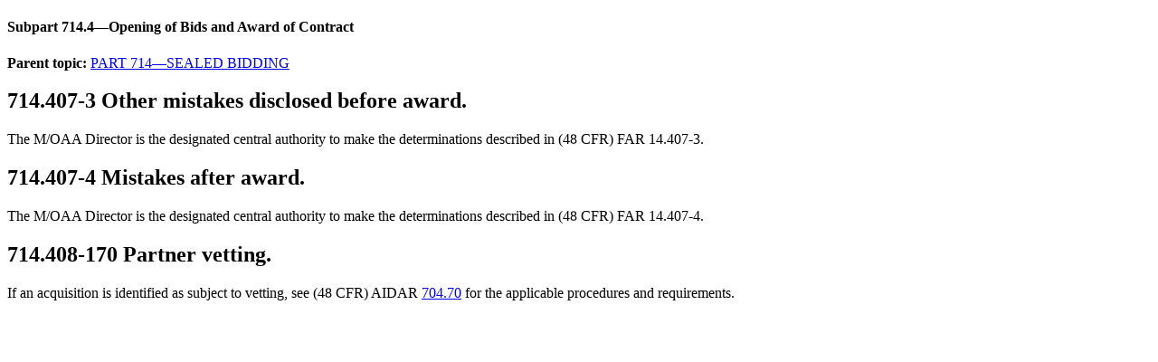

--- FILE ---
content_type: text/html; charset=UTF-8
request_url: https://www.acquisition.gov/node/45548/printable/print
body_size: 719
content:
<!DOCTYPE html>
<html lang="en" dir="ltr">
  <head>
    <title>Subpart 714.4—Opening of Bids and Award of Contract</title>
    <style>
    .node_view ul li{
    display:none;
    }
    </style>
              <link type="text/css" rel="stylesheet" href="/themes/custom/acquisition_gov/css/print.min.css" />
                    <script type="text/javascript" src="https://www.acquisition.gov/modules/contrib/printable/js/script.js"></script>
        </head>
  <body>
  <article data-history-node-id="45548" about="/aidar/subpart-714.4%E2%80%94opening-bids-and-award-contract">

  <div>
    
            <div class="field-html-file-content padding-y-1"> <html lang="en"><head></head><body><main role="main"><article role="article" aria-labelledby="ariaid-title1"><article class="nested0" aria-labelledby="ariaid-title1" id="Subpart_714_4_T48_5013121">       <h1 class="title topictitle1 Subpart" id="ariaid-title1">Subpart 714.4—Opening of Bids and Award of Contract</h1>    <nav role="navigation" class="related-links"><div class="familylinks"><div class="parentlink"><strong>Parent topic:</strong> <a class="link String2Xref" href="/aidar/part-714—sealed-bidding">PART 714—SEALED BIDDING</a></div></div></nav><article class="topic concept nested1 Section" aria-labelledby="ariaid-title2" id="Section_714_407-3_T48_501312111">       <h2 class="title topictitle2" id="ariaid-title2">          <span class="ph autonumber">714.407-3</span> Other mistakes disclosed before award.</h2>       <div class="body conbody">          <p class="p P">The M/OAA Director is the designated central authority to make the determinations described in (48 CFR) FAR 14.407-3. </p>       </div>    </article> <article class="topic concept nested1 Section" aria-labelledby="ariaid-title3" id="Section_714_407-4_T48_501312112">       <h2 class="title topictitle2" id="ariaid-title3">          <span class="ph autonumber">714.407-4</span> Mistakes after award.</h2>       <div class="body conbody">          <p class="p P">The M/OAA Director is the designated central authority to make the determinations described in (48 CFR) FAR 14.407-4. </p>       </div>    </article> <article class="topic concept nested1 Section" aria-labelledby="ariaid-title4" id="Section_714_408-170_T48_501312113">       <h2 class="title topictitle2" id="ariaid-title4">          <span class="ph autonumber">714.408-170</span> Partner vetting.</h2>       <div class="body conbody">          <p class="p P">If an acquisition is identified as subject to vetting, see (48 CFR) AIDAR <a class="xref fm:ParaNumOnly" href="/aidar/subpart-704.70—partner-vetting#Subpart_704_70_T48_501156">704.70</a> for the applicable procedures and requirements. </p>       </div>    </article> </article> </article></main></body></html></div>
      <div class="node_view"></div>
  </div>

</article>

  </body>
</html>


--- FILE ---
content_type: application/javascript
request_url: https://www.acquisition.gov/modules/contrib/printable/js/script.js
body_size: -850
content:
/**
 * @file
 * Opens the print window.
 */

document.addEventListener('DOMContentLoaded', function () {
  "use strict";
  window.print();
});
